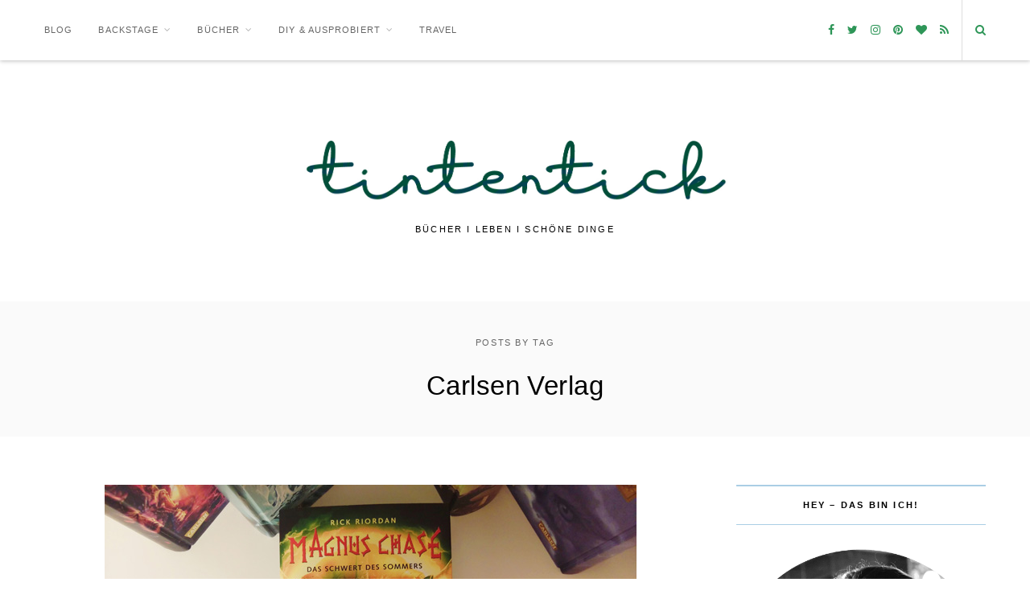

--- FILE ---
content_type: text/html; charset=UTF-8
request_url: https://tintentick.de/tag/carlsen-verlag/
body_size: 12748
content:

<!DOCTYPE html>
<html lang="de">
<head>
	<meta charset="UTF-8">
	<meta http-equiv="x-ua-compatible" content="ie=edge">
	<meta name="viewport" content="width=device-width, initial-scale=1">
	<meta name='robots' content='noindex, nofollow' />

	<!-- This site is optimized with the Yoast SEO plugin v26.8 - https://yoast.com/product/yoast-seo-wordpress/ -->
	<title>Carlsen Verlag Archive - Tintentick</title>
	<meta property="og:locale" content="de_DE" />
	<meta property="og:type" content="article" />
	<meta property="og:title" content="Carlsen Verlag Archive - Tintentick" />
	<meta property="og:url" content="https://tintentick.de/tag/carlsen-verlag/" />
	<meta property="og:site_name" content="Tintentick" />
	<meta name="twitter:card" content="summary_large_image" />
	<script type="application/ld+json" class="yoast-schema-graph">{"@context":"https://schema.org","@graph":[{"@type":"CollectionPage","@id":"https://tintentick.de/tag/carlsen-verlag/","url":"https://tintentick.de/tag/carlsen-verlag/","name":"Carlsen Verlag Archive - Tintentick","isPartOf":{"@id":"https://tintentick.de/#website"},"primaryImageOfPage":{"@id":"https://tintentick.de/tag/carlsen-verlag/#primaryimage"},"image":{"@id":"https://tintentick.de/tag/carlsen-verlag/#primaryimage"},"thumbnailUrl":"https://tintentick.de/wp-content/uploads/2018/06/Magnus-Chase-Schwert-des-Sommers-Carlsen-Taschenbuch-Tintentick-Foto-2.jpg","breadcrumb":{"@id":"https://tintentick.de/tag/carlsen-verlag/#breadcrumb"},"inLanguage":"de"},{"@type":"ImageObject","inLanguage":"de","@id":"https://tintentick.de/tag/carlsen-verlag/#primaryimage","url":"https://tintentick.de/wp-content/uploads/2018/06/Magnus-Chase-Schwert-des-Sommers-Carlsen-Taschenbuch-Tintentick-Foto-2.jpg","contentUrl":"https://tintentick.de/wp-content/uploads/2018/06/Magnus-Chase-Schwert-des-Sommers-Carlsen-Taschenbuch-Tintentick-Foto-2.jpg","width":661,"height":370,"caption":"Magnus Chase Taschenbuch Carlsen Verlag Foto von Tintentick"},{"@type":"BreadcrumbList","@id":"https://tintentick.de/tag/carlsen-verlag/#breadcrumb","itemListElement":[{"@type":"ListItem","position":1,"name":"Startseite","item":"https://tintentick.de/"},{"@type":"ListItem","position":2,"name":"Carlsen Verlag"}]},{"@type":"WebSite","@id":"https://tintentick.de/#website","url":"https://tintentick.de/","name":"Tintentick","description":"","potentialAction":[{"@type":"SearchAction","target":{"@type":"EntryPoint","urlTemplate":"https://tintentick.de/?s={search_term_string}"},"query-input":{"@type":"PropertyValueSpecification","valueRequired":true,"valueName":"search_term_string"}}],"inLanguage":"de"}]}</script>
	<!-- / Yoast SEO plugin. -->


<link rel="alternate" type="application/rss+xml" title="Tintentick &raquo; Feed" href="https://tintentick.de/feed/" />
<link rel="alternate" type="application/rss+xml" title="Tintentick &raquo; Kommentar-Feed" href="https://tintentick.de/comments/feed/" />
<link rel="alternate" type="application/rss+xml" title="Tintentick &raquo; Carlsen Verlag Schlagwort-Feed" href="https://tintentick.de/tag/carlsen-verlag/feed/" />
<style id='wp-img-auto-sizes-contain-inline-css' type='text/css'>
img:is([sizes=auto i],[sizes^="auto," i]){contain-intrinsic-size:3000px 1500px}
/*# sourceURL=wp-img-auto-sizes-contain-inline-css */
</style>
<link rel='stylesheet' id='sbi_styles-css' href='https://tintentick.de/wp-content/plugins/instagram-feed/css/sbi-styles.min.css?ver=6.10.0' type='text/css' media='all' />
<style id='wp-block-library-inline-css' type='text/css'>
:root{--wp-block-synced-color:#7a00df;--wp-block-synced-color--rgb:122,0,223;--wp-bound-block-color:var(--wp-block-synced-color);--wp-editor-canvas-background:#ddd;--wp-admin-theme-color:#007cba;--wp-admin-theme-color--rgb:0,124,186;--wp-admin-theme-color-darker-10:#006ba1;--wp-admin-theme-color-darker-10--rgb:0,107,160.5;--wp-admin-theme-color-darker-20:#005a87;--wp-admin-theme-color-darker-20--rgb:0,90,135;--wp-admin-border-width-focus:2px}@media (min-resolution:192dpi){:root{--wp-admin-border-width-focus:1.5px}}.wp-element-button{cursor:pointer}:root .has-very-light-gray-background-color{background-color:#eee}:root .has-very-dark-gray-background-color{background-color:#313131}:root .has-very-light-gray-color{color:#eee}:root .has-very-dark-gray-color{color:#313131}:root .has-vivid-green-cyan-to-vivid-cyan-blue-gradient-background{background:linear-gradient(135deg,#00d084,#0693e3)}:root .has-purple-crush-gradient-background{background:linear-gradient(135deg,#34e2e4,#4721fb 50%,#ab1dfe)}:root .has-hazy-dawn-gradient-background{background:linear-gradient(135deg,#faaca8,#dad0ec)}:root .has-subdued-olive-gradient-background{background:linear-gradient(135deg,#fafae1,#67a671)}:root .has-atomic-cream-gradient-background{background:linear-gradient(135deg,#fdd79a,#004a59)}:root .has-nightshade-gradient-background{background:linear-gradient(135deg,#330968,#31cdcf)}:root .has-midnight-gradient-background{background:linear-gradient(135deg,#020381,#2874fc)}:root{--wp--preset--font-size--normal:16px;--wp--preset--font-size--huge:42px}.has-regular-font-size{font-size:1em}.has-larger-font-size{font-size:2.625em}.has-normal-font-size{font-size:var(--wp--preset--font-size--normal)}.has-huge-font-size{font-size:var(--wp--preset--font-size--huge)}.has-text-align-center{text-align:center}.has-text-align-left{text-align:left}.has-text-align-right{text-align:right}.has-fit-text{white-space:nowrap!important}#end-resizable-editor-section{display:none}.aligncenter{clear:both}.items-justified-left{justify-content:flex-start}.items-justified-center{justify-content:center}.items-justified-right{justify-content:flex-end}.items-justified-space-between{justify-content:space-between}.screen-reader-text{border:0;clip-path:inset(50%);height:1px;margin:-1px;overflow:hidden;padding:0;position:absolute;width:1px;word-wrap:normal!important}.screen-reader-text:focus{background-color:#ddd;clip-path:none;color:#444;display:block;font-size:1em;height:auto;left:5px;line-height:normal;padding:15px 23px 14px;text-decoration:none;top:5px;width:auto;z-index:100000}html :where(.has-border-color){border-style:solid}html :where([style*=border-top-color]){border-top-style:solid}html :where([style*=border-right-color]){border-right-style:solid}html :where([style*=border-bottom-color]){border-bottom-style:solid}html :where([style*=border-left-color]){border-left-style:solid}html :where([style*=border-width]){border-style:solid}html :where([style*=border-top-width]){border-top-style:solid}html :where([style*=border-right-width]){border-right-style:solid}html :where([style*=border-bottom-width]){border-bottom-style:solid}html :where([style*=border-left-width]){border-left-style:solid}html :where(img[class*=wp-image-]){height:auto;max-width:100%}:where(figure){margin:0 0 1em}html :where(.is-position-sticky){--wp-admin--admin-bar--position-offset:var(--wp-admin--admin-bar--height,0px)}@media screen and (max-width:600px){html :where(.is-position-sticky){--wp-admin--admin-bar--position-offset:0px}}

/*# sourceURL=wp-block-library-inline-css */
</style><style id='global-styles-inline-css' type='text/css'>
:root{--wp--preset--aspect-ratio--square: 1;--wp--preset--aspect-ratio--4-3: 4/3;--wp--preset--aspect-ratio--3-4: 3/4;--wp--preset--aspect-ratio--3-2: 3/2;--wp--preset--aspect-ratio--2-3: 2/3;--wp--preset--aspect-ratio--16-9: 16/9;--wp--preset--aspect-ratio--9-16: 9/16;--wp--preset--color--black: #000000;--wp--preset--color--cyan-bluish-gray: #abb8c3;--wp--preset--color--white: #ffffff;--wp--preset--color--pale-pink: #f78da7;--wp--preset--color--vivid-red: #cf2e2e;--wp--preset--color--luminous-vivid-orange: #ff6900;--wp--preset--color--luminous-vivid-amber: #fcb900;--wp--preset--color--light-green-cyan: #7bdcb5;--wp--preset--color--vivid-green-cyan: #00d084;--wp--preset--color--pale-cyan-blue: #8ed1fc;--wp--preset--color--vivid-cyan-blue: #0693e3;--wp--preset--color--vivid-purple: #9b51e0;--wp--preset--gradient--vivid-cyan-blue-to-vivid-purple: linear-gradient(135deg,rgb(6,147,227) 0%,rgb(155,81,224) 100%);--wp--preset--gradient--light-green-cyan-to-vivid-green-cyan: linear-gradient(135deg,rgb(122,220,180) 0%,rgb(0,208,130) 100%);--wp--preset--gradient--luminous-vivid-amber-to-luminous-vivid-orange: linear-gradient(135deg,rgb(252,185,0) 0%,rgb(255,105,0) 100%);--wp--preset--gradient--luminous-vivid-orange-to-vivid-red: linear-gradient(135deg,rgb(255,105,0) 0%,rgb(207,46,46) 100%);--wp--preset--gradient--very-light-gray-to-cyan-bluish-gray: linear-gradient(135deg,rgb(238,238,238) 0%,rgb(169,184,195) 100%);--wp--preset--gradient--cool-to-warm-spectrum: linear-gradient(135deg,rgb(74,234,220) 0%,rgb(151,120,209) 20%,rgb(207,42,186) 40%,rgb(238,44,130) 60%,rgb(251,105,98) 80%,rgb(254,248,76) 100%);--wp--preset--gradient--blush-light-purple: linear-gradient(135deg,rgb(255,206,236) 0%,rgb(152,150,240) 100%);--wp--preset--gradient--blush-bordeaux: linear-gradient(135deg,rgb(254,205,165) 0%,rgb(254,45,45) 50%,rgb(107,0,62) 100%);--wp--preset--gradient--luminous-dusk: linear-gradient(135deg,rgb(255,203,112) 0%,rgb(199,81,192) 50%,rgb(65,88,208) 100%);--wp--preset--gradient--pale-ocean: linear-gradient(135deg,rgb(255,245,203) 0%,rgb(182,227,212) 50%,rgb(51,167,181) 100%);--wp--preset--gradient--electric-grass: linear-gradient(135deg,rgb(202,248,128) 0%,rgb(113,206,126) 100%);--wp--preset--gradient--midnight: linear-gradient(135deg,rgb(2,3,129) 0%,rgb(40,116,252) 100%);--wp--preset--font-size--small: 13px;--wp--preset--font-size--medium: 20px;--wp--preset--font-size--large: 36px;--wp--preset--font-size--x-large: 42px;--wp--preset--spacing--20: 0.44rem;--wp--preset--spacing--30: 0.67rem;--wp--preset--spacing--40: 1rem;--wp--preset--spacing--50: 1.5rem;--wp--preset--spacing--60: 2.25rem;--wp--preset--spacing--70: 3.38rem;--wp--preset--spacing--80: 5.06rem;--wp--preset--shadow--natural: 6px 6px 9px rgba(0, 0, 0, 0.2);--wp--preset--shadow--deep: 12px 12px 50px rgba(0, 0, 0, 0.4);--wp--preset--shadow--sharp: 6px 6px 0px rgba(0, 0, 0, 0.2);--wp--preset--shadow--outlined: 6px 6px 0px -3px rgb(255, 255, 255), 6px 6px rgb(0, 0, 0);--wp--preset--shadow--crisp: 6px 6px 0px rgb(0, 0, 0);}:where(.is-layout-flex){gap: 0.5em;}:where(.is-layout-grid){gap: 0.5em;}body .is-layout-flex{display: flex;}.is-layout-flex{flex-wrap: wrap;align-items: center;}.is-layout-flex > :is(*, div){margin: 0;}body .is-layout-grid{display: grid;}.is-layout-grid > :is(*, div){margin: 0;}:where(.wp-block-columns.is-layout-flex){gap: 2em;}:where(.wp-block-columns.is-layout-grid){gap: 2em;}:where(.wp-block-post-template.is-layout-flex){gap: 1.25em;}:where(.wp-block-post-template.is-layout-grid){gap: 1.25em;}.has-black-color{color: var(--wp--preset--color--black) !important;}.has-cyan-bluish-gray-color{color: var(--wp--preset--color--cyan-bluish-gray) !important;}.has-white-color{color: var(--wp--preset--color--white) !important;}.has-pale-pink-color{color: var(--wp--preset--color--pale-pink) !important;}.has-vivid-red-color{color: var(--wp--preset--color--vivid-red) !important;}.has-luminous-vivid-orange-color{color: var(--wp--preset--color--luminous-vivid-orange) !important;}.has-luminous-vivid-amber-color{color: var(--wp--preset--color--luminous-vivid-amber) !important;}.has-light-green-cyan-color{color: var(--wp--preset--color--light-green-cyan) !important;}.has-vivid-green-cyan-color{color: var(--wp--preset--color--vivid-green-cyan) !important;}.has-pale-cyan-blue-color{color: var(--wp--preset--color--pale-cyan-blue) !important;}.has-vivid-cyan-blue-color{color: var(--wp--preset--color--vivid-cyan-blue) !important;}.has-vivid-purple-color{color: var(--wp--preset--color--vivid-purple) !important;}.has-black-background-color{background-color: var(--wp--preset--color--black) !important;}.has-cyan-bluish-gray-background-color{background-color: var(--wp--preset--color--cyan-bluish-gray) !important;}.has-white-background-color{background-color: var(--wp--preset--color--white) !important;}.has-pale-pink-background-color{background-color: var(--wp--preset--color--pale-pink) !important;}.has-vivid-red-background-color{background-color: var(--wp--preset--color--vivid-red) !important;}.has-luminous-vivid-orange-background-color{background-color: var(--wp--preset--color--luminous-vivid-orange) !important;}.has-luminous-vivid-amber-background-color{background-color: var(--wp--preset--color--luminous-vivid-amber) !important;}.has-light-green-cyan-background-color{background-color: var(--wp--preset--color--light-green-cyan) !important;}.has-vivid-green-cyan-background-color{background-color: var(--wp--preset--color--vivid-green-cyan) !important;}.has-pale-cyan-blue-background-color{background-color: var(--wp--preset--color--pale-cyan-blue) !important;}.has-vivid-cyan-blue-background-color{background-color: var(--wp--preset--color--vivid-cyan-blue) !important;}.has-vivid-purple-background-color{background-color: var(--wp--preset--color--vivid-purple) !important;}.has-black-border-color{border-color: var(--wp--preset--color--black) !important;}.has-cyan-bluish-gray-border-color{border-color: var(--wp--preset--color--cyan-bluish-gray) !important;}.has-white-border-color{border-color: var(--wp--preset--color--white) !important;}.has-pale-pink-border-color{border-color: var(--wp--preset--color--pale-pink) !important;}.has-vivid-red-border-color{border-color: var(--wp--preset--color--vivid-red) !important;}.has-luminous-vivid-orange-border-color{border-color: var(--wp--preset--color--luminous-vivid-orange) !important;}.has-luminous-vivid-amber-border-color{border-color: var(--wp--preset--color--luminous-vivid-amber) !important;}.has-light-green-cyan-border-color{border-color: var(--wp--preset--color--light-green-cyan) !important;}.has-vivid-green-cyan-border-color{border-color: var(--wp--preset--color--vivid-green-cyan) !important;}.has-pale-cyan-blue-border-color{border-color: var(--wp--preset--color--pale-cyan-blue) !important;}.has-vivid-cyan-blue-border-color{border-color: var(--wp--preset--color--vivid-cyan-blue) !important;}.has-vivid-purple-border-color{border-color: var(--wp--preset--color--vivid-purple) !important;}.has-vivid-cyan-blue-to-vivid-purple-gradient-background{background: var(--wp--preset--gradient--vivid-cyan-blue-to-vivid-purple) !important;}.has-light-green-cyan-to-vivid-green-cyan-gradient-background{background: var(--wp--preset--gradient--light-green-cyan-to-vivid-green-cyan) !important;}.has-luminous-vivid-amber-to-luminous-vivid-orange-gradient-background{background: var(--wp--preset--gradient--luminous-vivid-amber-to-luminous-vivid-orange) !important;}.has-luminous-vivid-orange-to-vivid-red-gradient-background{background: var(--wp--preset--gradient--luminous-vivid-orange-to-vivid-red) !important;}.has-very-light-gray-to-cyan-bluish-gray-gradient-background{background: var(--wp--preset--gradient--very-light-gray-to-cyan-bluish-gray) !important;}.has-cool-to-warm-spectrum-gradient-background{background: var(--wp--preset--gradient--cool-to-warm-spectrum) !important;}.has-blush-light-purple-gradient-background{background: var(--wp--preset--gradient--blush-light-purple) !important;}.has-blush-bordeaux-gradient-background{background: var(--wp--preset--gradient--blush-bordeaux) !important;}.has-luminous-dusk-gradient-background{background: var(--wp--preset--gradient--luminous-dusk) !important;}.has-pale-ocean-gradient-background{background: var(--wp--preset--gradient--pale-ocean) !important;}.has-electric-grass-gradient-background{background: var(--wp--preset--gradient--electric-grass) !important;}.has-midnight-gradient-background{background: var(--wp--preset--gradient--midnight) !important;}.has-small-font-size{font-size: var(--wp--preset--font-size--small) !important;}.has-medium-font-size{font-size: var(--wp--preset--font-size--medium) !important;}.has-large-font-size{font-size: var(--wp--preset--font-size--large) !important;}.has-x-large-font-size{font-size: var(--wp--preset--font-size--x-large) !important;}
/*# sourceURL=global-styles-inline-css */
</style>

<style id='classic-theme-styles-inline-css' type='text/css'>
/*! This file is auto-generated */
.wp-block-button__link{color:#fff;background-color:#32373c;border-radius:9999px;box-shadow:none;text-decoration:none;padding:calc(.667em + 2px) calc(1.333em + 2px);font-size:1.125em}.wp-block-file__button{background:#32373c;color:#fff;text-decoration:none}
/*# sourceURL=/wp-includes/css/classic-themes.min.css */
</style>
<link rel='stylesheet' id='email-subscribers-css' href='https://tintentick.de/wp-content/plugins/email-subscribers/lite/public/css/email-subscribers-public.css?ver=5.9.14' type='text/css' media='all' />
<link rel='stylesheet' id='bklyn-vendors-css' href='https://tintentick.de/wp-content/themes/brooklyn/dist/css/vendors.min.css?ver=1.1.4' type='text/css' media='all' />
<link rel='stylesheet' id='bklyn-css-css' href='https://tintentick.de/wp-content/themes/brooklyn/style.css?ver=1.1.4' type='text/css' media='all' />
<link rel='stylesheet' id='jquery-lazyloadxt-spinner-css-css' href='//tintentick.de/wp-content/plugins/a3-lazy-load/assets/css/jquery.lazyloadxt.spinner.css?ver=6.9' type='text/css' media='all' />
<link rel='stylesheet' id='wpgdprc-front-css-css' href='https://tintentick.de/wp-content/plugins/wp-gdpr-compliance/Assets/css/front.css?ver=1706523980' type='text/css' media='all' />
<style id='wpgdprc-front-css-inline-css' type='text/css'>
:root{--wp-gdpr--bar--background-color: #000000;--wp-gdpr--bar--color: #ffffff;--wp-gdpr--button--background-color: #000000;--wp-gdpr--button--background-color--darken: #000000;--wp-gdpr--button--color: #ffffff;}
/*# sourceURL=wpgdprc-front-css-inline-css */
</style>
<link rel='stylesheet' id='kirki-styles-bklyn_theme_mod-css' href='https://tintentick.de/wp-content/themes/brooklyn/inc/kirki/assets/css/kirki-styles.css?ver=3.0.15' type='text/css' media='all' />
<style id='kirki-styles-bklyn_theme_mod-inline-css' type='text/css'>
body, input, button{font-family:-apple-system, BlinkMacSystemFont, "Segoe UI", Roboto, Oxygen-Sans, Ubuntu, Cantarell, "Helvetica Neue", sans-serif;font-weight:400;font-style:normal;}p, ul, ol, table, address, fieldset, .woocommerce table.wishlist_table, .woocommerce table.my_account_orders, .yith-wcwl-add-button a, .yith-wcwl-add-button span{font-size:14px;font-weight:400;font-style:normal;}.post-header{font-weight:400;font-style:normal;text-align:left;}.post-excerpt{font-weight:400;font-style:normal;text-align:left;}.post-tags{font-weight:400;font-style:normal;text-align:left;}h1{font-family:-apple-system, BlinkMacSystemFont, "Segoe UI", Roboto, Oxygen-Sans, Ubuntu, Cantarell, "Helvetica Neue", sans-serif;font-size:33px;font-weight:400;font-style:normal;letter-spacing:0.015em;line-height:1.4;text-transform:none;color:#000000;}h2{font-family:-apple-system, BlinkMacSystemFont, "Segoe UI", Roboto, Oxygen-Sans, Ubuntu, Cantarell, "Helvetica Neue", sans-serif;font-size:27px;font-weight:400;font-style:normal;letter-spacing:0.015em;line-height:1.4;text-transform:none;color:#000000;}h3{font-family:-apple-system, BlinkMacSystemFont, "Segoe UI", Roboto, Oxygen-Sans, Ubuntu, Cantarell, "Helvetica Neue", sans-serif;font-size:23px;font-weight:400;font-style:normal;letter-spacing:0.015em;line-height:1.4;text-transform:none;color:#000000;}h4{font-family:-apple-system, BlinkMacSystemFont, "Segoe UI", Roboto, Oxygen-Sans, Ubuntu, Cantarell, "Helvetica Neue", sans-serif;font-size:19px;font-weight:400;font-style:normal;letter-spacing:0.015em;line-height:1.4;text-transform:none;color:#000000;}h5, .woocommerce .product_list_widget > li > a:not(.remove), .woocommerce.product_list_widget > li > a:not(.remove){font-family:-apple-system, BlinkMacSystemFont, "Segoe UI", Roboto, Oxygen-Sans, Ubuntu, Cantarell, "Helvetica Neue", sans-serif;font-size:16px;font-weight:400;font-style:normal;letter-spacing:0.015em;line-height:1.4;text-transform:none;color:#000000;}h6{font-family:-apple-system, BlinkMacSystemFont, "Segoe UI", Roboto, Oxygen-Sans, Ubuntu, Cantarell, "Helvetica Neue", sans-serif;font-size:13px;font-weight:400;font-style:normal;letter-spacing:0.015em;line-height:1.4;text-transform:none;color:#000000;}.header-title p{font-family:-apple-system, BlinkMacSystemFont, "Segoe UI", Roboto, Oxygen-Sans, Ubuntu, Cantarell, "Helvetica Neue", sans-serif;font-size:11px;font-weight:400;font-style:normal;letter-spacing:0.2em;line-height:1.4;text-transform:uppercase;color:#000000;}.feature-title h2, .widget-title{font-family:-apple-system, BlinkMacSystemFont, "Segoe UI", Roboto, Oxygen-Sans, Ubuntu, Cantarell, "Helvetica Neue", sans-serif;font-size:11px;font-weight:700;font-style:normal;letter-spacing:0.2em;line-height:1.4;text-transform:uppercase;color:#000000;}.widget-title, .feature-title h2{border-color:#aacee5;}.nav-menu .header-menu li a, .footer-menu li a, .slicknav_nav a{font-family:inherit;font-size:11px;font-weight:400;font-style:normal;letter-spacing:0.1em;text-transform:uppercase;}.slicknav_nav a, .nav-menu .header-menu li a, .footer-menu li a{color:#666666;}.slicknav_nav a:active, .slicknav_nav a:hover, .slicknav_nav a:focus,
                      .nav-menu .header-menu li a:hover,
                      .nav-menu .header-menu li.current_page_item > a,
                      .footer-menu li a li a:hover,
                      .footer-menu li.current_page_item > a{color:#000000;}a{color:#000000;}a:hover{color:#000000;}h1 a, h2 a, h2 a, h3 a, h4 a, h5 a, h6 a, .post-entry h1 a, .post-entry h2 a, .post-entry h3 a, .post-entry h4 a, .post-entry h5 a, .post-entry h6 a, .post-author-profile .author a, .woocommerce .product_list_widget > li > a:not(.remove), .woocommerce.product_list_widget > li > a:not(.remove){color:#000000;}h1 a:hover,
                      h2 a:hover,
                      h3 a:hover,
                      h4 a:hover,
                      h5 a:hover,
                      h6 a:hover,
                      .post-entry h1 a:hover,
                      .post-entry h2 a:hover,
                      .post-entry h3 a:hover,
                      .post-entry h4 a:hover,
                      .post-entry h5 a:hover,
                      .post-entry h6 a:hover,
                      .post-author-profile .author a:hover,
                      .woocommerce .product_list_widget > li > a:not(.remove):hover,
                      .woocommerce.product_list_widget > li > a:not(.remove):hover{color:#000000;}.comment-navigation a, .post-entry .posts-navigation a, .posts-navigation a, .woocommerce nav.woocommerce-pagination ul li a, .woocommerce nav.woocommerce-pagination ul li span{color:#666666;}.comment-navigation a:hover,
                      .post-entry .posts-navigation a:hover,
                      .posts-navigation a:hover,
                      .woocommerce nav.woocommerce-pagination ul li a:hover,
                      .woocommerce nav.woocommerce-pagination ul li span:hover{color:#000000;}.nav-features .nav-search > a, .nav-features .nav-cart > a, .social-links a{color:#2e9658;}.nav-features .nav-search > a:hover,
                      .nav-features .nav-cart > a:hover,
                      .social-links a:hover{color:#2e9658;}.post-entry a{color:#0a569b;}.post-entry a:hover{color:#0a569b;}.btn.btn-default,
                      .comment-respond h3 small a,
                      .comments span.reply a,
                      .comments span.reply a,
                      .site-main input[type="submit"], .widget input[type="submit"],
                      .widget_calendar tbody td a,
                      .woocommerce-page a.button,
                      .woocommerce #respond input#submit,
                      .woocommerce a.button,
                      .woocommerce button.button,
                      .woocommerce input.button,
                      .woocommerce a.added_to_cart,
                      .woocommerce .widget_price_filter .price_slider_amount .button,
                      .woocommerce-account .addresses .title .edit{color:#666666;background-color:#dddddd;}.btn.btn-default:hover,
                      .comment-respond h3 small a:hover,
                      .comments span.reply a:hover,
                      .widget input[type="submit"]:hover,
                      .site-main input[type="submit"]:hover,
                      .widget_calendar tbody td a:hover,
                      .woocommerce-page a.button:hover,
                      .woocommerce #respond input#submit:hover,
                      .woocommerce a.button:hover,
                      .woocommerce button.button:hover,
                      .woocommerce input.button:hover,
                      .woocommerce a.added_to_cart:hover,
                      .woocommerce .widget_price_filter .price_slider_amount .button:hover,
                      .woocommerce-account .addresses .title .edit:hover{color:#666666;background-color:#cccccc;}.btn.btn-color, .woocommerce #respond input#submit.alt, .woocommerce a.button.alt, .woocommerce button.button.alt, .woocommerce input.button.alt, .widget_shopping_cart .buttons a, .bklyn-dynamic-cart .widget_shopping_cart_content .buttons .button, .woocommerce .product-add-to-cart a.button, .woocommerce .product-add-to-cart a.added_to_cart, .woocommerce a.button.product_type_variation{color:#ffffff;background-color:#01396c;}.btn.btn-color:hover,
                      .woocommerce #respond input#submit.alt:hover,
                      .woocommerce a.button.alt:hover,
                      .woocommerce button.button.alt:hover,
                      .woocommerce input.button.alt:hover,
                      .widget_shopping_cart .buttons a:hover,
                      .bklyn-dynamic-cart .widget_shopping_cart_content .buttons .button:hover,
                      .woocommerce .product-add-to-cart a.button:hover,
                      .woocommerce .product-add-to-cart a.added_to_cart:hover,
                      .woocommerce a.button.product_type_variation:hover{color:#ffffff;background-color:#01396c;}.post-category a{color:#9a9a9a;}.post-category a:hover{color:#9a9a9a;}.posted-info a{color:#b4b4b4;}.posted-info a:hover{color:#b4b4b4;}.post-meta a{color:#666666;}.post-meta a:hover{color:#666666;}.post-tags a, .product-tags a, .widget .tagcloud a{color:#666666;background-color:#e0f0ed;}.product-tags a:hover,
                      .post-tags a:hover,
                      .widget .tagcloud a:hover{color:#666666;background-color:#d9e8e6;}.post-entry blockquote{font-family:-apple-system, BlinkMacSystemFont, "Segoe UI", Roboto, Oxygen-Sans, Ubuntu, Cantarell, "Helvetica Neue", sans-serif;font-size:18px;font-weight:400;font-style:normal;letter-spacing:0.01em;line-height:1.8;text-transform:none;}.nav-search .form-control{font-family:-apple-system, BlinkMacSystemFont, "Segoe UI", Roboto, Oxygen-Sans, Ubuntu, Cantarell, "Helvetica Neue", sans-serif;font-weight:400;font-style:normal;}.container .featured, .container .featured-slider{background-color:#e0f0ed;}.featured-post .overlay-inner{border-color:#e0f0ed;}.cart-contents-count{background-color:#9fd1c8;color:#ffffff;}.woocommerce span.onsale{background-color:#9fd1c8;color:#ffffff;}.woocommerce .star-rating::before, .woocommerce .star-rating, .woocommerce p.stars a::before{color:#9fd1c8;}.woocommerce .widget_price_filter .ui-slider .ui-slider-range, .woocommerce .widget_price_filter .ui-slider .ui-slider-handle, .woocommerce .widget_price_filter .ui-slider .ui-slider-range, .woocommerce .widget_price_filter .ui-slider .ui-slider-handle{background-color:#9fd1c8;}.navbar-brand > img{height:50px;}.header-title img{width:640px;}.header-title{height:300px;}.footer-logo img{max-width:100px;}
/*# sourceURL=kirki-styles-bklyn_theme_mod-inline-css */
</style>
<script type="text/javascript" src="https://tintentick.de/wp-content/plugins/enable-jquery-migrate-helper/js/jquery/jquery-1.12.4-wp.js?ver=1.12.4-wp" id="jquery-core-js"></script>
<script type="text/javascript" src="https://tintentick.de/wp-content/plugins/enable-jquery-migrate-helper/js/jquery-migrate/jquery-migrate-1.4.1-wp.js?ver=1.4.1-wp" id="jquery-migrate-js"></script>
<script type="text/javascript" id="simple-likes-public-js-js-extra">
/* <![CDATA[ */
var simpleLikes = {"ajaxurl":"https://tintentick.de/wp-admin/admin-ajax.php","like":"Love","unlike":"Loved"};
//# sourceURL=simple-likes-public-js-js-extra
/* ]]> */
</script>
<script type="text/javascript" src="https://tintentick.de/wp-content/themes/brooklyn/dist/js/simple-likes-public.min.js?ver=0.5" id="simple-likes-public-js-js"></script>
<script type="text/javascript" id="wpgdprc-front-js-js-extra">
/* <![CDATA[ */
var wpgdprcFront = {"ajaxUrl":"https://tintentick.de/wp-admin/admin-ajax.php","ajaxNonce":"f9b1ec1982","ajaxArg":"security","pluginPrefix":"wpgdprc","blogId":"1","isMultiSite":"","locale":"de_DE","showSignUpModal":"","showFormModal":"","cookieName":"wpgdprc-consent","consentVersion":"","path":"/","prefix":"wpgdprc"};
//# sourceURL=wpgdprc-front-js-js-extra
/* ]]> */
</script>
<script type="text/javascript" src="https://tintentick.de/wp-content/plugins/wp-gdpr-compliance/Assets/js/front.min.js?ver=1706523980" id="wpgdprc-front-js-js"></script>
<link rel="https://api.w.org/" href="https://tintentick.de/wp-json/" /><link rel="alternate" title="JSON" type="application/json" href="https://tintentick.de/wp-json/wp/v2/tags/237" /><link rel="EditURI" type="application/rsd+xml" title="RSD" href="https://tintentick.de/xmlrpc.php?rsd" />
<meta name="generator" content="WordPress 6.9" />
</head>

<body class="archive tag tag-carlsen-verlag tag-237 wp-theme-brooklyn header-mobile ltr header-desktop sticky-effect">
	<header class="site-header">

		<div class="nav-wrapper">
			<nav class="main-nav">
				<div class="container">
					<div class="navbar-wrapper">

						
													<div class="nav-menu">
								<ul id="menu-menue" class="header-menu"><li id="menu-item-23" class="menu-item menu-item-type-custom menu-item-object-custom menu-item-home menu-item-23"><a href="https://tintentick.de">Blog</a></li>
<li id="menu-item-26" class="menu-item menu-item-type-post_type menu-item-object-page menu-item-has-children menu-item-26"><a href="https://tintentick.de/sample-page/">Backstage</a>
<ul class="sub-menu">
	<li id="menu-item-527" class="menu-item menu-item-type-post_type menu-item-object-page menu-item-527"><a href="https://tintentick.de/ueber-mich/">Über mich</a></li>
	<li id="menu-item-528" class="menu-item menu-item-type-post_type menu-item-object-page menu-item-528"><a href="https://tintentick.de/kooperationen/">Kooperationen</a></li>
	<li id="menu-item-529" class="menu-item menu-item-type-post_type menu-item-object-page menu-item-529"><a href="https://tintentick.de/sample-page/">Pressestimmen</a></li>
</ul>
</li>
<li id="menu-item-1117" class="menu-item menu-item-type-custom menu-item-object-custom menu-item-has-children menu-item-1117"><a href="https://tintentick.de/category/rezension/">Bücher</a>
<ul class="sub-menu">
	<li id="menu-item-1118" class="menu-item menu-item-type-custom menu-item-object-custom menu-item-1118"><a href="https://tintentick.de/category/rezension/fantasy-rezension/">Fantasy</a></li>
	<li id="menu-item-1120" class="menu-item menu-item-type-custom menu-item-object-custom menu-item-1120"><a href="https://tintentick.de/category/rezension/jugendbuch-rezension/">Jugendbuch</a></li>
	<li id="menu-item-1123" class="menu-item menu-item-type-custom menu-item-object-custom menu-item-1123"><a href="https://tintentick.de/category/klassiker">Klassiker</a></li>
	<li id="menu-item-1131" class="menu-item menu-item-type-custom menu-item-object-custom menu-item-1131"><a href="https://tintentick.de/category/graphic-novel/">Graphic Novel</a></li>
	<li id="menu-item-1399" class="menu-item menu-item-type-custom menu-item-object-custom menu-item-1399"><a href="https://tintentick.de/category/rezension/historisch/">Historisches</a></li>
	<li id="menu-item-1401" class="menu-item menu-item-type-custom menu-item-object-custom menu-item-1401"><a href="https://tintentick.de/category/Gegenwartsliteratur">Gegenwartsliteratur</a></li>
	<li id="menu-item-1492" class="menu-item menu-item-type-taxonomy menu-item-object-category menu-item-1492"><a href="https://tintentick.de/category/rezension/koch-und-backbuch/">Koch- und Backbuch</a></li>
</ul>
</li>
<li id="menu-item-1133" class="menu-item menu-item-type-custom menu-item-object-custom menu-item-has-children menu-item-1133"><a href="https://tintentick.de/category/selber-machen/">DIY &#038; Ausprobiert</a>
<ul class="sub-menu">
	<li id="menu-item-1403" class="menu-item menu-item-type-custom menu-item-object-custom menu-item-1403"><a href="https://tintentick.de/category/selber-machen/">Selber machen</a></li>
	<li id="menu-item-1487" class="menu-item menu-item-type-taxonomy menu-item-object-category menu-item-1487"><a href="https://tintentick.de/category/rezepte/">Rezepte</a></li>
	<li id="menu-item-1405" class="menu-item menu-item-type-custom menu-item-object-custom menu-item-1405"><a href="https://tintentick.de/category/kreativ/">Kreativ</a></li>
</ul>
</li>
<li id="menu-item-1236" class="menu-item menu-item-type-custom menu-item-object-custom menu-item-1236"><a href="https://tintentick.de/category/travel/">Travel</a></li>
</ul>							</div>
						
						<div class="nav-menu-mobile"></div>

						<div class="nav-features">

																	<div class="social-links">
							<a href="https://www.facebook.com/Tintentick/" target="_blank"><i class="fa fa-facebook"></i></a>
													<a href="https://twitter.com/Tintentick" target="_blank"><i class="fa fa-twitter"></i></a>
										<a href="https://www.instagram.com/tintentick_elena/" target="_blank"><i class="fa fa-instagram"></i></a>
													<a href="https://www.pinterest.de/tintentick/" target="_blank"><i class="fa fa-pinterest"></i></a>
													<a href="https://www.bloglovin.com/blogs/tintentick-19468813" target="_blank"><i class="fa fa-heart"></i></a>
																																		<a href="https://www.tintentick.de/feeds/posts/default?alt=rss" target="_blank"><i class="fa fa-rss"></i></a>
					</div>
									
							
															<div class="nav-search">
									<a class="open-search-overlay"><i class="fa fa-search"></i></a>
									<div class="search-form-container">
  <form method="get" class="search-form form" action="https://tintentick.de/">

    <label class="sr-only">Search for: </label>

    <div class="input-group">
      <input type="search" value="" name="s" class="search-field form-control" placeholder="Enter Keyword..." required>
      <span class="input-group-btn">
        <button type="submit" class="btn search-submit"><i class="fa fa-search"></i></button>
      </span>
    </div>

    <p class="search-text">Input your search keywords and press Enter.</p>

  </form>
</div>
									<span class="close-search-overlay"><i></i></span>
								</div>
							
						</div>
					</div>
				</div>
			</nav>
		</div>

		
			<div class="container">
				<div class="header-title">
					<div class="header-title-wrapper">
						<div>
															<h2><a href="https://tintentick.de/"><img src="https://tintentick.de/wp-content/uploads/2019/09/Logo-Tintentick-2019-September-2019.jpg" alt="Tintentick" /></a></h2>
							
															<p>Bücher I Leben I Schöne Dinge</p>
							
						</div>
					</div>
				</div>
			</div>
		
	</header>

<div class="page-header">
	<div class="container">
		<div class="page-header-wrapper">
		<p class="sub-title">Posts by tag</p><h1>Carlsen Verlag</h1>	</div>
	</div>
</div>

<div id="primary" class="content-area">
	<div class="container">
		<div class="row">
			<main id="main" class="site-main">

									
						
						
							
																	<div class="post-standard">
										
<article id="post-909" class="post-909 post type-post status-publish format-standard has-post-thumbnail hentry category-buchtipp category-fantasy-rezension category-rezension tag-carlsen-verlag tag-jugendbuch tag-mythologie tag-percy-jackson tag-taschenbuch">

				<div class="post-img">
					<a href="https://tintentick.de/2018/06/magnus-chase-das-schwert-des-sommers-von-rick-riordan/"><img width="661" height="370" src="//tintentick.de/wp-content/plugins/a3-lazy-load/assets/images/lazy_placeholder.gif" data-lazy-type="image" data-src="https://tintentick.de/wp-content/uploads/2018/06/Magnus-Chase-Schwert-des-Sommers-Carlsen-Taschenbuch-Tintentick-Foto-2.jpg" class="lazy lazy-hidden attachment-full-thumb size-full-thumb wp-post-image" alt="" decoding="async" fetchpriority="high" srcset="" data-srcset="https://tintentick.de/wp-content/uploads/2018/06/Magnus-Chase-Schwert-des-Sommers-Carlsen-Taschenbuch-Tintentick-Foto-2.jpg 661w, https://tintentick.de/wp-content/uploads/2018/06/Magnus-Chase-Schwert-des-Sommers-Carlsen-Taschenbuch-Tintentick-Foto-2-300x168.jpg 300w" sizes="(max-width: 661px) 100vw, 661px" /><noscript><img width="661" height="370" src="https://tintentick.de/wp-content/uploads/2018/06/Magnus-Chase-Schwert-des-Sommers-Carlsen-Taschenbuch-Tintentick-Foto-2.jpg" class="attachment-full-thumb size-full-thumb wp-post-image" alt="" decoding="async" fetchpriority="high" srcset="https://tintentick.de/wp-content/uploads/2018/06/Magnus-Chase-Schwert-des-Sommers-Carlsen-Taschenbuch-Tintentick-Foto-2.jpg 661w, https://tintentick.de/wp-content/uploads/2018/06/Magnus-Chase-Schwert-des-Sommers-Carlsen-Taschenbuch-Tintentick-Foto-2-300x168.jpg 300w" sizes="(max-width: 661px) 100vw, 661px" /></noscript></a>
			</div>
	
			<div class="post-meta meta-top">

			<div class="meta-left">
							</div>

			<div class="meta-right">
									<div class="post-comments"><a href="https://tintentick.de/2018/06/magnus-chase-das-schwert-des-sommers-von-rick-riordan/#comments"><span class="fa fa-comment-o" ></span><span>2</span></a></div>				
									<div class="post-likes"><span class="fa fa-heart" ></span><span class="bklyn-like-909" >106</span></div>							</div>

		</div>
	
	<div class="post-header">

					<p class="post-category"><a href="https://tintentick.de/category/rezension/buchtipp/" title="Posts by category Buchtipp" >Buchtipp</a><span class="separator">|</span><a href="https://tintentick.de/category/rezension/fantasy-rezension/" title="Posts by category Fantasy" >Fantasy</a><span class="separator">|</span><a href="https://tintentick.de/category/rezension/" title="Posts by category Rezension" >Rezension</a></p>		
					<h2><a href="https://tintentick.de/2018/06/magnus-chase-das-schwert-des-sommers-von-rick-riordan/">„Magnus Chase. Das Schwert des Sommers“ von Rick Riordan</a></h2>
		
					<p class="posted-info">
											<span>Posted: </span><span class="date"><a href="https://tintentick.de/2018/06/11/">11. Juni 2018</a></span>
						
							</p>
		
	</div>

						<div class="post-entry post-excerpt">
				<p>Werbung*: Pünktlich zur Veröffentlichung des finalen Bands (Hardcover) der Magnus Chase-Reihe bringt der Carlsen Verlag die Taschenbuchausgabe des ersten Teils &#8220;Das Schwert des Sommers&#8221; in den Handel. Rick Riordan ist bestimmt vielen von euch ein Begriff, denn der Autor ist für seine Fantasyreihen mit mythologischen Elementen bekannt (und die Percy&#8230;</p>
				<a href="https://tintentick.de/2018/06/magnus-chase-das-schwert-des-sommers-von-rick-riordan/" class="more-link btn btn-color">Read more</a>			</div>
			
	
	
	
	
</article>
									</div>
								
								<div class="list">

								
							
							</div>
							
						
					
										
				
			</main>

			<aside id="sidebar" class="sidebar">
	<div class="sidebar-wrapper">
		<section id="bklyn_teaser-3" class="widget widget_bklyn_teaser"><h2 class="widget-title">Hey &#8211; das bin ich!</h2><div class="teaser-widget"><img class="lazy lazy-hidden" src="//tintentick.de/wp-content/plugins/a3-lazy-load/assets/images/lazy_placeholder.gif" data-lazy-type="image" data-src="https://tintentick.de/wp-content/uploads/2017/09/Elena-Foto.png" alt=""><noscript><img src="https://tintentick.de/wp-content/uploads/2017/09/Elena-Foto.png" alt=""></noscript><p>Ich bin Elena, komme aus dem schönen Schwabenland und schreibe auf Tintentick über das Leben und Bücher zum Staunen, Lachen, Nachmachen und Kreativ sein.  Herzlich Willkommen auf meinem Blog! </p><img class="lazy lazy-hidden signature" src="//tintentick.de/wp-content/plugins/a3-lazy-load/assets/images/lazy_placeholder.gif" data-lazy-type="image" data-src="https://tintentick.de/wp-content/uploads/2018/04/Elena-Signature-Tintentick-e1525104648219.png" alt="Elena"><noscript><img class="signature" src="https://tintentick.de/wp-content/uploads/2018/04/Elena-Signature-Tintentick-e1525104648219.png" alt="Elena"></noscript></div></section><section id="bklyn_social-3" class="widget widget_bklyn_social"><h2 class="widget-title">Folge mir</h2><div class="social-widget social-links"><a href="https://www.facebook.com/Tintentick/" target="_blank"><i class="fa fa-facebook"></i></a><a href="https://twitter.com/Tintentick" target="_blank"><i class="fa fa-twitter"></i></a><a href="https://www.instagram.com/tintentick_elena/" target="_blank"><i class="fa fa-instagram"></i></a><a href="https://www.pinterest.de/tintentick/" target="_blank"><i class="fa fa-pinterest"></i></a><a href="https://www.bloglovin.com/blogs/tintentick-19468813" target="_blank"><i class="fa fa-heart"></i></a><a href="https://www.tintentick.de/feeds/posts/default?alt=rss" target="_blank"><i class="fa fa-rss"></i></a></div></section><section id="email-subscribers-form-2" class="widget widget_email-subscribers-form"><h2 class="widget-title"> Folge mir per EMail </h2><div class="emaillist" id="es_form_f1-n1"><form action="/tag/carlsen-verlag/#es_form_f1-n1" method="post" class="es_subscription_form es_shortcode_form  es_ajax_subscription_form" id="es_subscription_form_696fe0454a4fd" data-source="ig-es" data-form-id="1"><div class="es_caption">Wenn du über neue Blogbeiträge per Email benachrichtigt werden möchtest, kannst du hier deine Email-Adresse eintragen. Deine Email-Adresse wird dafür auf unserem Server gespeichert.</div><div class="es-field-wrap"><label>Name<br /><input type="text" name="esfpx_name" class="ig_es_form_field_name" placeholder="" value="" /></label></div><div class="es-field-wrap ig-es-form-field"><label class="es-field-label">E-Mail*<br /><input class="es_required_field es_txt_email ig_es_form_field_email ig-es-form-input" type="email" name="esfpx_email" value="" placeholder="" required="required" /></label></div><input type="hidden" name="esfpx_lists[]" value="6aa387b38827" /><input type="hidden" name="esfpx_form_id" value="1" /><input type="hidden" name="es" value="subscribe" />
			<input type="hidden" name="esfpx_es_form_identifier" value="f1-n1" />
			<input type="hidden" name="esfpx_es_email_page" value="909" />
			<input type="hidden" name="esfpx_es_email_page_url" value="https://tintentick.de/2018/06/magnus-chase-das-schwert-des-sommers-von-rick-riordan/" />
			<input type="hidden" name="esfpx_status" value="Unconfirmed" />
			<input type="hidden" name="esfpx_es-subscribe" id="es-subscribe-696fe0454a4fd" value="3d2ac367d9" />
			<label style="position:absolute;top:-99999px;left:-99999px;z-index:-99;" aria-hidden="true"><span hidden>Please leave this field empty.</span><input type="email" name="esfpx_es_hp_email" class="es_required_field" tabindex="-1" autocomplete="-1" value="" /></label><input type="submit" name="submit" class="es_subscription_form_submit es_submit_button es_textbox_button" id="es_subscription_form_submit_696fe0454a4fd" value="Submit" /><span class="es_spinner_image" id="spinner-image"><img class="lazy lazy-hidden" src="//tintentick.de/wp-content/plugins/a3-lazy-load/assets/images/lazy_placeholder.gif" data-lazy-type="image" data-src="https://tintentick.de/wp-content/plugins/email-subscribers/lite/public/images/spinner.gif" alt="Loading" /><noscript><img src="https://tintentick.de/wp-content/plugins/email-subscribers/lite/public/images/spinner.gif" alt="Loading" /></noscript></span></form><span class="es_subscription_message " id="es_subscription_message_696fe0454a4fd" role="alert" aria-live="assertive"></span></div></section><section id="archives-2" class="widget widget_archive"><h2 class="widget-title">Es war einmal&#8230;</h2>		<label class="screen-reader-text" for="archives-dropdown-2">Es war einmal&#8230;</label>
		<select id="archives-dropdown-2" name="archive-dropdown">
			
			<option value="">Monat auswählen</option>
				<option value='https://tintentick.de/2021/09/'> September 2021 </option>
	<option value='https://tintentick.de/2021/08/'> August 2021 </option>
	<option value='https://tintentick.de/2021/05/'> Mai 2021 </option>
	<option value='https://tintentick.de/2021/02/'> Februar 2021 </option>
	<option value='https://tintentick.de/2020/08/'> August 2020 </option>
	<option value='https://tintentick.de/2020/01/'> Januar 2020 </option>
	<option value='https://tintentick.de/2019/12/'> Dezember 2019 </option>
	<option value='https://tintentick.de/2019/10/'> Oktober 2019 </option>
	<option value='https://tintentick.de/2019/09/'> September 2019 </option>
	<option value='https://tintentick.de/2019/08/'> August 2019 </option>
	<option value='https://tintentick.de/2019/07/'> Juli 2019 </option>
	<option value='https://tintentick.de/2019/06/'> Juni 2019 </option>
	<option value='https://tintentick.de/2018/10/'> Oktober 2018 </option>
	<option value='https://tintentick.de/2018/06/'> Juni 2018 </option>
	<option value='https://tintentick.de/2018/05/'> Mai 2018 </option>
	<option value='https://tintentick.de/2018/04/'> April 2018 </option>
	<option value='https://tintentick.de/2018/03/'> März 2018 </option>
	<option value='https://tintentick.de/2018/02/'> Februar 2018 </option>
	<option value='https://tintentick.de/2018/01/'> Januar 2018 </option>
	<option value='https://tintentick.de/2017/11/'> November 2017 </option>
	<option value='https://tintentick.de/2017/10/'> Oktober 2017 </option>
	<option value='https://tintentick.de/2017/09/'> September 2017 </option>
	<option value='https://tintentick.de/2017/08/'> August 2017 </option>
	<option value='https://tintentick.de/2017/07/'> Juli 2017 </option>
	<option value='https://tintentick.de/2017/06/'> Juni 2017 </option>
	<option value='https://tintentick.de/2017/05/'> Mai 2017 </option>
	<option value='https://tintentick.de/2017/04/'> April 2017 </option>
	<option value='https://tintentick.de/2017/03/'> März 2017 </option>
	<option value='https://tintentick.de/2017/02/'> Februar 2017 </option>
	<option value='https://tintentick.de/2017/01/'> Januar 2017 </option>
	<option value='https://tintentick.de/2016/12/'> Dezember 2016 </option>
	<option value='https://tintentick.de/2016/11/'> November 2016 </option>
	<option value='https://tintentick.de/2016/10/'> Oktober 2016 </option>
	<option value='https://tintentick.de/2016/09/'> September 2016 </option>
	<option value='https://tintentick.de/2016/08/'> August 2016 </option>

		</select>

			<script type="text/javascript">
/* <![CDATA[ */

( ( dropdownId ) => {
	const dropdown = document.getElementById( dropdownId );
	function onSelectChange() {
		setTimeout( () => {
			if ( 'escape' === dropdown.dataset.lastkey ) {
				return;
			}
			if ( dropdown.value ) {
				document.location.href = dropdown.value;
			}
		}, 250 );
	}
	function onKeyUp( event ) {
		if ( 'Escape' === event.key ) {
			dropdown.dataset.lastkey = 'escape';
		} else {
			delete dropdown.dataset.lastkey;
		}
	}
	function onClick() {
		delete dropdown.dataset.lastkey;
	}
	dropdown.addEventListener( 'keyup', onKeyUp );
	dropdown.addEventListener( 'click', onClick );
	dropdown.addEventListener( 'change', onSelectChange );
})( "archives-dropdown-2" );

//# sourceURL=WP_Widget_Archives%3A%3Awidget
/* ]]> */
</script>
</section>	</div>
</aside>
			
		</div>
	</div>
</div>


<footer id="footer" class="footer">

	
		
			
			
							<div class="footer-feature footer-info">
					<div class="container">
						<div class="footer-wrapper">

							<div class="footer-left">

								
																	<p class="footer-copyright">
										© 2016 - 2025 Tintentick. Alle Rechte vorbehalten.									</p>
								
							</div>

							<div class="footer-right">
																	<ul id="menu-footer" class="footer-menu"><li id="menu-item-595" class="menu-item menu-item-type-post_type menu-item-object-page menu-item-privacy-policy menu-item-595"><a rel="privacy-policy" href="https://tintentick.de/datenschutz/">Datenschutzerklärung</a></li>
<li id="menu-item-596" class="menu-item menu-item-type-post_type menu-item-object-page menu-item-596"><a href="https://tintentick.de/impressum/">Impressum</a></li>
</ul>															</div>

						</div>
					</div>
				</div>

						</footer>

	<button class="scroll-top btn btn-color">
		<i class="fa fa-angle-up"></i>
	</button>


<script type="speculationrules">
{"prefetch":[{"source":"document","where":{"and":[{"href_matches":"/*"},{"not":{"href_matches":["/wp-*.php","/wp-admin/*","/wp-content/uploads/*","/wp-content/*","/wp-content/plugins/*","/wp-content/themes/brooklyn/*","/*\\?(.+)"]}},{"not":{"selector_matches":"a[rel~=\"nofollow\"]"}},{"not":{"selector_matches":".no-prefetch, .no-prefetch a"}}]},"eagerness":"conservative"}]}
</script>
<!-- Instagram Feed JS -->
<script type="text/javascript">
var sbiajaxurl = "https://tintentick.de/wp-admin/admin-ajax.php";
</script>
<script type="text/javascript" id="email-subscribers-js-extra">
/* <![CDATA[ */
var es_data = {"messages":{"es_empty_email_notice":"Bitte gib eine E-Mail Adresse ein","es_rate_limit_notice":"You need to wait for some time before subscribing again","es_single_optin_success_message":"Erfolgreich angemeldet.","es_email_exists_notice":"Diese E-Mail Adresse ist bereits registriert!","es_unexpected_error_notice":"Entschuldigung! Ein unerwarteter Fehler ist aufgetreten.","es_invalid_email_notice":"Ung\u00fcltige E-Mail Adresse","es_try_later_notice":"Bitte versuche es in K\u00fcrze nochmal"},"es_ajax_url":"https://tintentick.de/wp-admin/admin-ajax.php"};
//# sourceURL=email-subscribers-js-extra
/* ]]> */
</script>
<script type="text/javascript" src="https://tintentick.de/wp-content/plugins/email-subscribers/lite/public/js/email-subscribers-public.js?ver=5.9.14" id="email-subscribers-js"></script>
<script type="text/javascript" id="bklyn-js-js-extra">
/* <![CDATA[ */
var object = {"url":"","m_submit":"","m_0":"","m_1":"","m_2":"","m_3":"","m_4":"","m_5":""};
//# sourceURL=bklyn-js-js-extra
/* ]]> */
</script>
<script type="text/javascript" src="https://tintentick.de/wp-content/themes/brooklyn/dist/js/scripts.min.js?ver=1.1.4" id="bklyn-js-js"></script>
<script type="text/javascript" id="jquery-lazyloadxt-js-extra">
/* <![CDATA[ */
var a3_lazyload_params = {"apply_images":"1","apply_videos":"1"};
//# sourceURL=jquery-lazyloadxt-js-extra
/* ]]> */
</script>
<script type="text/javascript" src="//tintentick.de/wp-content/plugins/a3-lazy-load/assets/js/jquery.lazyloadxt.extra.min.js?ver=2.7.6" id="jquery-lazyloadxt-js"></script>
<script type="text/javascript" src="//tintentick.de/wp-content/plugins/a3-lazy-load/assets/js/jquery.lazyloadxt.srcset.min.js?ver=2.7.6" id="jquery-lazyloadxt-srcset-js"></script>
<script type="text/javascript" id="jquery-lazyloadxt-extend-js-extra">
/* <![CDATA[ */
var a3_lazyload_extend_params = {"edgeY":"0","horizontal_container_classnames":""};
//# sourceURL=jquery-lazyloadxt-extend-js-extra
/* ]]> */
</script>
<script type="text/javascript" src="//tintentick.de/wp-content/plugins/a3-lazy-load/assets/js/jquery.lazyloadxt.extend.js?ver=2.7.6" id="jquery-lazyloadxt-extend-js"></script>

</body>
</html>
